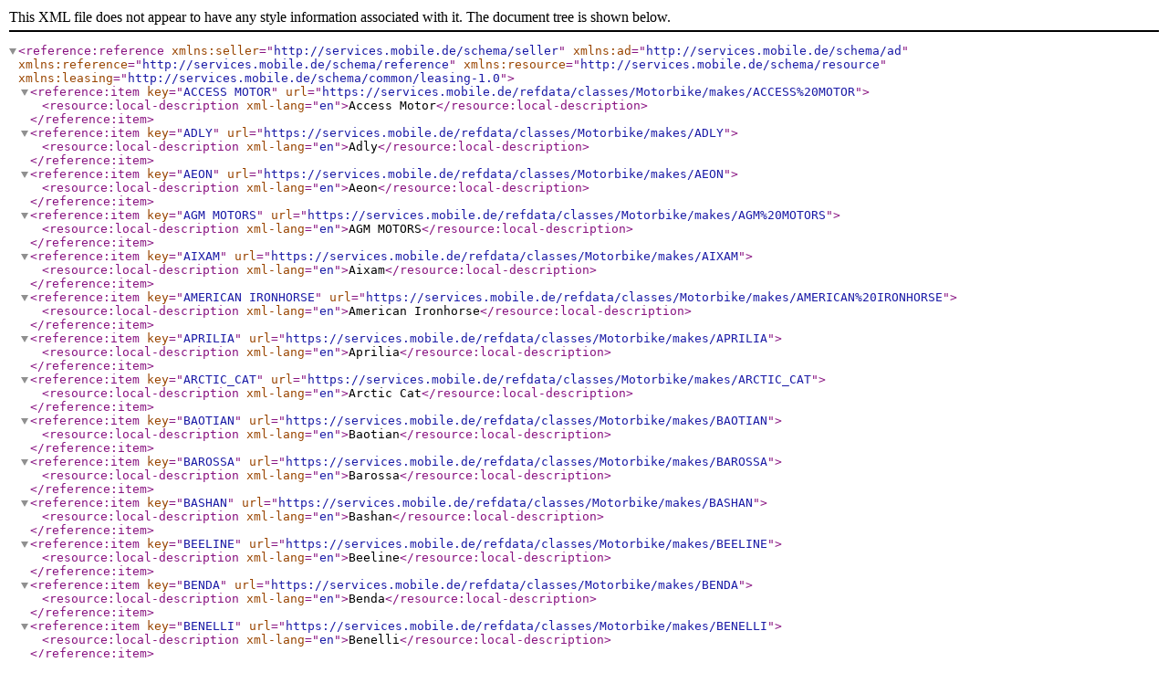

--- FILE ---
content_type: application/xml
request_url: https://services.mobile.de/refdata/sites/GERMANY/classes/Motorbike/makes
body_size: 34970
content:
<?xml version="1.0" encoding="UTF-8" standalone="yes"?><reference:reference xmlns:seller="http://services.mobile.de/schema/seller" xmlns:ad="http://services.mobile.de/schema/ad" xmlns:reference="http://services.mobile.de/schema/reference" xmlns:resource="http://services.mobile.de/schema/resource" xmlns:leasing="http://services.mobile.de/schema/common/leasing-1.0"><reference:item key="ACCESS MOTOR" url="https://services.mobile.de/refdata/classes/Motorbike/makes/ACCESS%20MOTOR"><resource:local-description xml-lang="en">Access Motor</resource:local-description></reference:item><reference:item key="ADLY" url="https://services.mobile.de/refdata/classes/Motorbike/makes/ADLY"><resource:local-description xml-lang="en">Adly</resource:local-description></reference:item><reference:item key="AEON" url="https://services.mobile.de/refdata/classes/Motorbike/makes/AEON"><resource:local-description xml-lang="en">Aeon</resource:local-description></reference:item><reference:item key="AGM MOTORS" url="https://services.mobile.de/refdata/classes/Motorbike/makes/AGM%20MOTORS"><resource:local-description xml-lang="en">AGM MOTORS</resource:local-description></reference:item><reference:item key="AIXAM" url="https://services.mobile.de/refdata/classes/Motorbike/makes/AIXAM"><resource:local-description xml-lang="en">Aixam</resource:local-description></reference:item><reference:item key="AMERICAN IRONHORSE" url="https://services.mobile.de/refdata/classes/Motorbike/makes/AMERICAN%20IRONHORSE"><resource:local-description xml-lang="en">American Ironhorse</resource:local-description></reference:item><reference:item key="APRILIA" url="https://services.mobile.de/refdata/classes/Motorbike/makes/APRILIA"><resource:local-description xml-lang="en">Aprilia</resource:local-description></reference:item><reference:item key="ARCTIC_CAT" url="https://services.mobile.de/refdata/classes/Motorbike/makes/ARCTIC_CAT"><resource:local-description xml-lang="en">Arctic Cat</resource:local-description></reference:item><reference:item key="BAOTIAN" url="https://services.mobile.de/refdata/classes/Motorbike/makes/BAOTIAN"><resource:local-description xml-lang="en">Baotian</resource:local-description></reference:item><reference:item key="BAROSSA" url="https://services.mobile.de/refdata/classes/Motorbike/makes/BAROSSA"><resource:local-description xml-lang="en">Barossa</resource:local-description></reference:item><reference:item key="BASHAN" url="https://services.mobile.de/refdata/classes/Motorbike/makes/BASHAN"><resource:local-description xml-lang="en">Bashan</resource:local-description></reference:item><reference:item key="BEELINE" url="https://services.mobile.de/refdata/classes/Motorbike/makes/BEELINE"><resource:local-description xml-lang="en">Beeline</resource:local-description></reference:item><reference:item key="BENDA" url="https://services.mobile.de/refdata/classes/Motorbike/makes/BENDA"><resource:local-description xml-lang="en">Benda</resource:local-description></reference:item><reference:item key="BENELLI" url="https://services.mobile.de/refdata/classes/Motorbike/makes/BENELLI"><resource:local-description xml-lang="en">Benelli</resource:local-description></reference:item><reference:item key="BETA" url="https://services.mobile.de/refdata/classes/Motorbike/makes/BETA"><resource:local-description xml-lang="en">Beta</resource:local-description></reference:item><reference:item key="BIG DOG MOTORCYCLES" url="https://services.mobile.de/refdata/classes/Motorbike/makes/BIG%20DOG%20MOTORCYCLES"><resource:local-description xml-lang="en">Big Dog Motorcycles</resource:local-description></reference:item><reference:item key="BIMOTA" url="https://services.mobile.de/refdata/classes/Motorbike/makes/BIMOTA"><resource:local-description xml-lang="en">Bimota</resource:local-description></reference:item><reference:item key="BLACK TEA" url="https://services.mobile.de/refdata/classes/Motorbike/makes/BLACK%20TEA"><resource:local-description xml-lang="en">Black Tea</resource:local-description></reference:item><reference:item key="BLATA" url="https://services.mobile.de/refdata/classes/Motorbike/makes/BLATA"><resource:local-description xml-lang="en">Blata</resource:local-description></reference:item><reference:item key="BMW" url="https://services.mobile.de/refdata/classes/Motorbike/makes/BMW"><resource:local-description xml-lang="en">BMW</resource:local-description></reference:item><reference:item key="BOMBARDIER" url="https://services.mobile.de/refdata/classes/Motorbike/makes/BOMBARDIER"><resource:local-description xml-lang="en">Bombardier</resource:local-description></reference:item><reference:item key="BOOM" url="https://services.mobile.de/refdata/classes/Motorbike/makes/BOOM"><resource:local-description xml-lang="en">Boom</resource:local-description></reference:item><reference:item key="BRIXTON" url="https://services.mobile.de/refdata/classes/Motorbike/makes/BRIXTON"><resource:local-description xml-lang="en">Brixton</resource:local-description></reference:item><reference:item key="BROUGH SUPERIOR" url="https://services.mobile.de/refdata/classes/Motorbike/makes/BROUGH%20SUPERIOR"><resource:local-description xml-lang="en">Brough Superior</resource:local-description></reference:item><reference:item key="BRP" url="https://services.mobile.de/refdata/classes/Motorbike/makes/BRP"><resource:local-description xml-lang="en">BRP</resource:local-description></reference:item><reference:item key="BSA" url="https://services.mobile.de/refdata/classes/Motorbike/makes/BSA"><resource:local-description xml-lang="en">BSA</resource:local-description></reference:item><reference:item key="BUELL" url="https://services.mobile.de/refdata/classes/Motorbike/makes/BUELL"><resource:local-description xml-lang="en">Buell</resource:local-description></reference:item><reference:item key="BURELLI" url="https://services.mobile.de/refdata/classes/Motorbike/makes/BURELLI"><resource:local-description xml-lang="en">Burelli</resource:local-description></reference:item><reference:item key="CAGIVA" url="https://services.mobile.de/refdata/classes/Motorbike/makes/CAGIVA"><resource:local-description xml-lang="en">Cagiva</resource:local-description></reference:item><reference:item key="CAN_AM" url="https://services.mobile.de/refdata/classes/Motorbike/makes/CAN_AM"><resource:local-description xml-lang="en">Can-Am</resource:local-description></reference:item><reference:item key="CECTEK" url="https://services.mobile.de/refdata/classes/Motorbike/makes/CECTEK"><resource:local-description xml-lang="en">Cectek</resource:local-description></reference:item><reference:item key="CFMOTO" url="https://services.mobile.de/refdata/classes/Motorbike/makes/CFMOTO"><resource:local-description xml-lang="en">CFMOTO</resource:local-description></reference:item><reference:item key="COBRA MOTO" url="https://services.mobile.de/refdata/classes/Motorbike/makes/COBRA%20MOTO"><resource:local-description xml-lang="en">Cobra Moto</resource:local-description></reference:item><reference:item key="CPI" url="https://services.mobile.de/refdata/classes/Motorbike/makes/CPI"><resource:local-description xml-lang="en">CPI</resource:local-description></reference:item><reference:item key="DAELIM" url="https://services.mobile.de/refdata/classes/Motorbike/makes/DAELIM"><resource:local-description xml-lang="en">Daelim</resource:local-description></reference:item><reference:item key="DERBI" url="https://services.mobile.de/refdata/classes/Motorbike/makes/DERBI"><resource:local-description xml-lang="en">Derbi</resource:local-description></reference:item><reference:item key="DINLI" url="https://services.mobile.de/refdata/classes/Motorbike/makes/DINLI"><resource:local-description xml-lang="en">Dinli</resource:local-description></reference:item><reference:item key="DKW" url="https://services.mobile.de/refdata/classes/Motorbike/makes/DKW"><resource:local-description xml-lang="en">DKW</resource:local-description></reference:item><reference:item key="DREEMS" url="https://services.mobile.de/refdata/classes/Motorbike/makes/DREEMS"><resource:local-description xml-lang="en">DREEMS</resource:local-description></reference:item><reference:item key="DUCATI" url="https://services.mobile.de/refdata/classes/Motorbike/makes/DUCATI"><resource:local-description xml-lang="en">Ducati</resource:local-description></reference:item><reference:item key="E-MAX" url="https://services.mobile.de/refdata/classes/Motorbike/makes/E-MAX"><resource:local-description xml-lang="en">e-max</resource:local-description></reference:item><reference:item key="E-SCHWALBE" url="https://services.mobile.de/refdata/classes/Motorbike/makes/E-SCHWALBE"><resource:local-description xml-lang="en">e-Schwalbe</resource:local-description></reference:item><reference:item key="EMCO" url="https://services.mobile.de/refdata/classes/Motorbike/makes/EMCO"><resource:local-description xml-lang="en">emco</resource:local-description></reference:item><reference:item key="ENERGICA" url="https://services.mobile.de/refdata/classes/Motorbike/makes/ENERGICA"><resource:local-description xml-lang="en">Energica</resource:local-description></reference:item><reference:item key="EVMOTO" url="https://services.mobile.de/refdata/classes/Motorbike/makes/EVMOTO"><resource:local-description xml-lang="en">evmoto</resource:local-description></reference:item><reference:item key="EXPLORER" url="https://services.mobile.de/refdata/classes/Motorbike/makes/EXPLORER"><resource:local-description xml-lang="en">Explorer</resource:local-description></reference:item><reference:item key="E_TON" url="https://services.mobile.de/refdata/classes/Motorbike/makes/E_TON"><resource:local-description xml-lang="en">E-Ton</resource:local-description></reference:item><reference:item key="FANTIC" url="https://services.mobile.de/refdata/classes/Motorbike/makes/FANTIC"><resource:local-description xml-lang="en">Fantic</resource:local-description></reference:item><reference:item key="FB MONDIAL" url="https://services.mobile.de/refdata/classes/Motorbike/makes/FB%20MONDIAL"><resource:local-description xml-lang="en">FB Mondial</resource:local-description></reference:item><reference:item key="FELO MOTO" url="https://services.mobile.de/refdata/classes/Motorbike/makes/FELO%20MOTO"><resource:local-description xml-lang="en">Felo Moto</resource:local-description></reference:item><reference:item key="FUTURA" url="https://services.mobile.de/refdata/classes/Motorbike/makes/FUTURA"><resource:local-description xml-lang="en">Futura</resource:local-description></reference:item><reference:item key="GASGAS" url="https://services.mobile.de/refdata/classes/Motorbike/makes/GASGAS"><resource:local-description xml-lang="en">Gasgas</resource:local-description></reference:item><reference:item key="GENERIC" url="https://services.mobile.de/refdata/classes/Motorbike/makes/GENERIC"><resource:local-description xml-lang="en">Generic</resource:local-description></reference:item><reference:item key="GGMOTORRADTECHNIK" url="https://services.mobile.de/refdata/classes/Motorbike/makes/GGMOTORRADTECHNIK"><resource:local-description xml-lang="en">GG Motorradtechnik</resource:local-description></reference:item><reference:item key="GILERA" url="https://services.mobile.de/refdata/classes/Motorbike/makes/GILERA"><resource:local-description xml-lang="en">Gilera</resource:local-description></reference:item><reference:item key="GOES" url="https://services.mobile.de/refdata/classes/Motorbike/makes/GOES"><resource:local-description xml-lang="en">GOES</resource:local-description></reference:item><reference:item key="GORILLA" url="https://services.mobile.de/refdata/classes/Motorbike/makes/GORILLA"><resource:local-description xml-lang="en">Gorilla</resource:local-description></reference:item><reference:item key="GOVECS" url="https://services.mobile.de/refdata/classes/Motorbike/makes/GOVECS"><resource:local-description xml-lang="en">Govecs</resource:local-description></reference:item><reference:item key="GTS BENELUX" url="https://services.mobile.de/refdata/classes/Motorbike/makes/GTS%20BENELUX"><resource:local-description xml-lang="en">GTS Benelux</resource:local-description></reference:item><reference:item key="HARLEY DAVIDSON" url="https://services.mobile.de/refdata/classes/Motorbike/makes/HARLEY%20DAVIDSON"><resource:local-description xml-lang="en">Harley-Davidson</resource:local-description></reference:item><reference:item key="HEINKEL" url="https://services.mobile.de/refdata/classes/Motorbike/makes/HEINKEL"><resource:local-description xml-lang="en">Heinkel</resource:local-description></reference:item><reference:item key="HERCULES" url="https://services.mobile.de/refdata/classes/Motorbike/makes/HERCULES"><resource:local-description xml-lang="en">Hercules</resource:local-description></reference:item><reference:item key="HERKULES" url="https://services.mobile.de/refdata/classes/Motorbike/makes/HERKULES"><resource:local-description xml-lang="en">Herkules</resource:local-description></reference:item><reference:item key="HONDA" url="https://services.mobile.de/refdata/classes/Motorbike/makes/HONDA"><resource:local-description xml-lang="en">Honda</resource:local-description></reference:item><reference:item key="HOREX" url="https://services.mobile.de/refdata/classes/Motorbike/makes/HOREX"><resource:local-description xml-lang="en">Horex</resource:local-description></reference:item><reference:item key="HORWIN" url="https://services.mobile.de/refdata/classes/Motorbike/makes/HORWIN"><resource:local-description xml-lang="en">Horwin</resource:local-description></reference:item><reference:item key="HUSABERG" url="https://services.mobile.de/refdata/classes/Motorbike/makes/HUSABERG"><resource:local-description xml-lang="en">Husaberg</resource:local-description></reference:item><reference:item key="HUSQVARNA" url="https://services.mobile.de/refdata/classes/Motorbike/makes/HUSQVARNA"><resource:local-description xml-lang="en">Husqvarna</resource:local-description></reference:item><reference:item key="HYOSUNG" url="https://services.mobile.de/refdata/classes/Motorbike/makes/HYOSUNG"><resource:local-description xml-lang="en">Hyosung</resource:local-description></reference:item><reference:item key="INDIAN" url="https://services.mobile.de/refdata/classes/Motorbike/makes/INDIAN"><resource:local-description xml-lang="en">Indian</resource:local-description></reference:item><reference:item key="ITALJET" url="https://services.mobile.de/refdata/classes/Motorbike/makes/ITALJET"><resource:local-description xml-lang="en">Italjet</resource:local-description></reference:item><reference:item key="JAWA" url="https://services.mobile.de/refdata/classes/Motorbike/makes/JAWA"><resource:local-description xml-lang="en">Jawa</resource:local-description></reference:item><reference:item key="JINLING" url="https://services.mobile.de/refdata/classes/Motorbike/makes/JINLING"><resource:local-description xml-lang="en">Jinling</resource:local-description></reference:item><reference:item key="KAWASAKI" url="https://services.mobile.de/refdata/classes/Motorbike/makes/KAWASAKI"><resource:local-description xml-lang="en">Kawasaki</resource:local-description></reference:item><reference:item key="KAYO" url="https://services.mobile.de/refdata/classes/Motorbike/makes/KAYO"><resource:local-description xml-lang="en">KAYO</resource:local-description></reference:item><reference:item key="KEEWAY" url="https://services.mobile.de/refdata/classes/Motorbike/makes/KEEWAY"><resource:local-description xml-lang="en">Keeway</resource:local-description></reference:item><reference:item key="KIMI" url="https://services.mobile.de/refdata/classes/Motorbike/makes/KIMI"><resource:local-description xml-lang="en">Kimi</resource:local-description></reference:item><reference:item key="KL MOBILITY_PIPER" url="https://services.mobile.de/refdata/classes/Motorbike/makes/KL%20MOBILITY_PIPER"><resource:local-description xml-lang="en">KL Mobility / Piper</resource:local-description></reference:item><reference:item key="KNIEVEL" url="https://services.mobile.de/refdata/classes/Motorbike/makes/KNIEVEL"><resource:local-description xml-lang="en">Knievel</resource:local-description></reference:item><reference:item key="KREIDLER" url="https://services.mobile.de/refdata/classes/Motorbike/makes/KREIDLER"><resource:local-description xml-lang="en">Kreidler</resource:local-description></reference:item><reference:item key="KSR" url="https://services.mobile.de/refdata/classes/Motorbike/makes/KSR"><resource:local-description xml-lang="en">KSR</resource:local-description></reference:item><reference:item key="KTM" url="https://services.mobile.de/refdata/classes/Motorbike/makes/KTM"><resource:local-description xml-lang="en">KTM</resource:local-description></reference:item><reference:item key="KUMPAN" url="https://services.mobile.de/refdata/classes/Motorbike/makes/KUMPAN"><resource:local-description xml-lang="en">Kumpan</resource:local-description></reference:item><reference:item key="KYMCO" url="https://services.mobile.de/refdata/classes/Motorbike/makes/KYMCO"><resource:local-description xml-lang="en">Kymco</resource:local-description></reference:item><reference:item key="LAMBRETTA" url="https://services.mobile.de/refdata/classes/Motorbike/makes/LAMBRETTA"><resource:local-description xml-lang="en">Lambretta</resource:local-description></reference:item><reference:item key="LAVERDA" url="https://services.mobile.de/refdata/classes/Motorbike/makes/LAVERDA"><resource:local-description xml-lang="en">Laverda</resource:local-description></reference:item><reference:item key="LEONART" url="https://services.mobile.de/refdata/classes/Motorbike/makes/LEONART"><resource:local-description xml-lang="en">Leonart</resource:local-description></reference:item><reference:item key="LIFAN" url="https://services.mobile.de/refdata/classes/Motorbike/makes/LIFAN"><resource:local-description xml-lang="en">Lifan</resource:local-description></reference:item><reference:item key="LINHAI" url="https://services.mobile.de/refdata/classes/Motorbike/makes/LINHAI"><resource:local-description xml-lang="en">Linhai</resource:local-description></reference:item><reference:item key="LIVEWIRE" url="https://services.mobile.de/refdata/classes/Motorbike/makes/LIVEWIRE"><resource:local-description xml-lang="en">LiveWire</resource:local-description></reference:item><reference:item key="LML" url="https://services.mobile.de/refdata/classes/Motorbike/makes/LML"><resource:local-description xml-lang="en">LML</resource:local-description></reference:item><reference:item key="LONCIN" url="https://services.mobile.de/refdata/classes/Motorbike/makes/LONCIN"><resource:local-description xml-lang="en">Loncin</resource:local-description></reference:item><reference:item key="LUXXON" url="https://services.mobile.de/refdata/classes/Motorbike/makes/LUXXON"><resource:local-description xml-lang="en">Luxxon</resource:local-description></reference:item><reference:item key="MAICO" url="https://services.mobile.de/refdata/classes/Motorbike/makes/MAICO"><resource:local-description xml-lang="en">Maico</resource:local-description></reference:item><reference:item key="MALAGUTI" url="https://services.mobile.de/refdata/classes/Motorbike/makes/MALAGUTI"><resource:local-description xml-lang="en">Malaguti</resource:local-description></reference:item><reference:item key="MASH" url="https://services.mobile.de/refdata/classes/Motorbike/makes/MASH"><resource:local-description xml-lang="en">Mash</resource:local-description></reference:item><reference:item key="MBK" url="https://services.mobile.de/refdata/classes/Motorbike/makes/MBK"><resource:local-description xml-lang="en">MBK</resource:local-description></reference:item><reference:item key="MEGELLI" url="https://services.mobile.de/refdata/classes/Motorbike/makes/MEGELLI"><resource:local-description xml-lang="en">Megelli</resource:local-description></reference:item><reference:item key="METORBIKE" url="https://services.mobile.de/refdata/classes/Motorbike/makes/METORBIKE"><resource:local-description xml-lang="en">Metorbike</resource:local-description></reference:item><reference:item key="MOTO GUZZI" url="https://services.mobile.de/refdata/classes/Motorbike/makes/MOTO%20GUZZI"><resource:local-description xml-lang="en">Moto Guzzi</resource:local-description></reference:item><reference:item key="MOTO MORINI" url="https://services.mobile.de/refdata/classes/Motorbike/makes/MOTO%20MORINI"><resource:local-description xml-lang="en">Moto Morini</resource:local-description></reference:item><reference:item key="MOTOBI" url="https://services.mobile.de/refdata/classes/Motorbike/makes/MOTOBI"><resource:local-description xml-lang="en">Motobi</resource:local-description></reference:item><reference:item key="MOTOWELL" url="https://services.mobile.de/refdata/classes/Motorbike/makes/MOTOWELL"><resource:local-description xml-lang="en">Motowell</resource:local-description></reference:item><reference:item key="MOTRON" url="https://services.mobile.de/refdata/classes/Motorbike/makes/MOTRON"><resource:local-description xml-lang="en">Motron</resource:local-description></reference:item><reference:item key="MV AGUSTA" url="https://services.mobile.de/refdata/classes/Motorbike/makes/MV%20AGUSTA"><resource:local-description xml-lang="en">MV Agusta</resource:local-description></reference:item><reference:item key="MZ" url="https://services.mobile.de/refdata/classes/Motorbike/makes/MZ"><resource:local-description xml-lang="en">Mz</resource:local-description></reference:item><reference:item key="NAON" url="https://services.mobile.de/refdata/classes/Motorbike/makes/NAON"><resource:local-description xml-lang="en">NAON</resource:local-description></reference:item><reference:item key="NERVA" url="https://services.mobile.de/refdata/classes/Motorbike/makes/NERVA"><resource:local-description xml-lang="en">Nerva</resource:local-description></reference:item><reference:item key="NITO" url="https://services.mobile.de/refdata/classes/Motorbike/makes/NITO"><resource:local-description xml-lang="en">NITO</resource:local-description></reference:item><reference:item key="NIU" url="https://services.mobile.de/refdata/classes/Motorbike/makes/NIU"><resource:local-description xml-lang="en">NIU</resource:local-description></reference:item><reference:item key="NORTON" url="https://services.mobile.de/refdata/classes/Motorbike/makes/NORTON"><resource:local-description xml-lang="en">Norton</resource:local-description></reference:item><reference:item key="NSU" url="https://services.mobile.de/refdata/classes/Motorbike/makes/NSU"><resource:local-description xml-lang="en">NSU</resource:local-description></reference:item><reference:item key="ODES" url="https://services.mobile.de/refdata/classes/Motorbike/makes/ODES"><resource:local-description xml-lang="en">Odes</resource:local-description></reference:item><reference:item key="ONLINE" url="https://services.mobile.de/refdata/classes/Motorbike/makes/ONLINE"><resource:local-description xml-lang="en">Online</resource:local-description></reference:item><reference:item key="PEGASUS" url="https://services.mobile.de/refdata/classes/Motorbike/makes/PEGASUS"><resource:local-description xml-lang="en">Pegasus</resource:local-description></reference:item><reference:item key="PEUGEOT" url="https://services.mobile.de/refdata/classes/Motorbike/makes/PEUGEOT"><resource:local-description xml-lang="en">Peugeot</resource:local-description></reference:item><reference:item key="PGO" url="https://services.mobile.de/refdata/classes/Motorbike/makes/PGO"><resource:local-description xml-lang="en">PGO</resource:local-description></reference:item><reference:item key="PIAGGIO" url="https://services.mobile.de/refdata/classes/Motorbike/makes/PIAGGIO"><resource:local-description xml-lang="en">Piaggio</resource:local-description></reference:item><reference:item key="PIPER" url="https://services.mobile.de/refdata/classes/Motorbike/makes/PIPER"><resource:local-description xml-lang="en">Piper</resource:local-description></reference:item><reference:item key="POHLBOCK" url="https://services.mobile.de/refdata/classes/Motorbike/makes/POHLBOCK"><resource:local-description xml-lang="en">PohlBock</resource:local-description></reference:item><reference:item key="POLARIS" url="https://services.mobile.de/refdata/classes/Motorbike/makes/POLARIS"><resource:local-description xml-lang="en">Polaris</resource:local-description></reference:item><reference:item key="PUCH" url="https://services.mobile.de/refdata/classes/Motorbike/makes/PUCH"><resource:local-description xml-lang="en">Puch</resource:local-description></reference:item><reference:item key="QJ MOTOR" url="https://services.mobile.de/refdata/classes/Motorbike/makes/QJ%20MOTOR"><resource:local-description xml-lang="en">QJ Motor</resource:local-description></reference:item><reference:item key="QUADIX" url="https://services.mobile.de/refdata/classes/Motorbike/makes/QUADIX"><resource:local-description xml-lang="en">Quadix</resource:local-description></reference:item><reference:item key="QUADRO" url="https://services.mobile.de/refdata/classes/Motorbike/makes/QUADRO"><resource:local-description xml-lang="en">Quadro</resource:local-description></reference:item><reference:item key="RAY" url="https://services.mobile.de/refdata/classes/Motorbike/makes/RAY"><resource:local-description xml-lang="en">Ray</resource:local-description></reference:item><reference:item key="REWACO" url="https://services.mobile.de/refdata/classes/Motorbike/makes/REWACO"><resource:local-description xml-lang="en">Rewaco</resource:local-description></reference:item><reference:item key="RGNT" url="https://services.mobile.de/refdata/classes/Motorbike/makes/RGNT"><resource:local-description xml-lang="en">RGNT</resource:local-description></reference:item><reference:item key="RIEJU" url="https://services.mobile.de/refdata/classes/Motorbike/makes/RIEJU"><resource:local-description xml-lang="en">Rieju</resource:local-description></reference:item><reference:item key="RIVERO" url="https://services.mobile.de/refdata/classes/Motorbike/makes/RIVERO"><resource:local-description xml-lang="en">Rivero</resource:local-description></reference:item><reference:item key="ROYAL ALLOY" url="https://services.mobile.de/refdata/classes/Motorbike/makes/ROYAL%20ALLOY"><resource:local-description xml-lang="en">Royal Alloy</resource:local-description></reference:item><reference:item key="ROYAL ENFIELD" url="https://services.mobile.de/refdata/classes/Motorbike/makes/ROYAL%20ENFIELD"><resource:local-description xml-lang="en">Royal Enfield</resource:local-description></reference:item><reference:item key="SACHS" url="https://services.mobile.de/refdata/classes/Motorbike/makes/SACHS"><resource:local-description xml-lang="en">Sachs</resource:local-description></reference:item><reference:item key="SCROOSER" url="https://services.mobile.de/refdata/classes/Motorbike/makes/SCROOSER"><resource:local-description xml-lang="en">Scrooser</resource:local-description></reference:item><reference:item key="SEAT" url="https://services.mobile.de/refdata/classes/Motorbike/makes/SEAT"><resource:local-description xml-lang="en">Seat</resource:local-description></reference:item><reference:item key="SEGWAY" url="https://services.mobile.de/refdata/classes/Motorbike/makes/SEGWAY"><resource:local-description xml-lang="en">Segway</resource:local-description></reference:item><reference:item key="SEIKEL" url="https://services.mobile.de/refdata/classes/Motorbike/makes/SEIKEL"><resource:local-description xml-lang="en">Seikel</resource:local-description></reference:item><reference:item key="SHERCO" url="https://services.mobile.de/refdata/classes/Motorbike/makes/SHERCO"><resource:local-description xml-lang="en">Sherco</resource:local-description></reference:item><reference:item key="SHINERAY" url="https://services.mobile.de/refdata/classes/Motorbike/makes/SHINERAY"><resource:local-description xml-lang="en">Shineray</resource:local-description></reference:item><reference:item key="SI.O" url="https://services.mobile.de/refdata/classes/Motorbike/makes/SI.O"><resource:local-description xml-lang="en">Si.o</resource:local-description></reference:item><reference:item key="SILENCE" url="https://services.mobile.de/refdata/classes/Motorbike/makes/SILENCE"><resource:local-description xml-lang="en">Silence</resource:local-description></reference:item><reference:item key="SIMSON" url="https://services.mobile.de/refdata/classes/Motorbike/makes/SIMSON"><resource:local-description xml-lang="en">Simson</resource:local-description></reference:item><reference:item key="SKYTEAM" url="https://services.mobile.de/refdata/classes/Motorbike/makes/SKYTEAM"><resource:local-description xml-lang="en">Skyteam</resource:local-description></reference:item><reference:item key="SMC" url="https://services.mobile.de/refdata/classes/Motorbike/makes/SMC"><resource:local-description xml-lang="en">SMC</resource:local-description></reference:item><reference:item key="STARK" url="https://services.mobile.de/refdata/classes/Motorbike/makes/STARK"><resource:local-description xml-lang="en">Stark</resource:local-description></reference:item><reference:item key="STEEREON" url="https://services.mobile.de/refdata/classes/Motorbike/makes/STEEREON"><resource:local-description xml-lang="en">Steereon</resource:local-description></reference:item><reference:item key="SUR-RON" url="https://services.mobile.de/refdata/classes/Motorbike/makes/SUR-RON"><resource:local-description xml-lang="en">Sur-Ron</resource:local-description></reference:item><reference:item key="SUZUKI" url="https://services.mobile.de/refdata/classes/Motorbike/makes/SUZUKI"><resource:local-description xml-lang="en">Suzuki</resource:local-description></reference:item><reference:item key="SWM" url="https://services.mobile.de/refdata/classes/Motorbike/makes/SWM"><resource:local-description xml-lang="en">SWM</resource:local-description></reference:item><reference:item key="SYM" url="https://services.mobile.de/refdata/classes/Motorbike/makes/SYM"><resource:local-description xml-lang="en">SYM</resource:local-description></reference:item><reference:item key="Stels" url="https://services.mobile.de/refdata/classes/Motorbike/makes/Stels"><resource:local-description xml-lang="en">Stels</resource:local-description></reference:item><reference:item key="Super Soco" url="https://services.mobile.de/refdata/classes/Motorbike/makes/Super%20Soco"><resource:local-description xml-lang="en">Super Soco</resource:local-description></reference:item><reference:item key="TALARIA" url="https://services.mobile.de/refdata/classes/Motorbike/makes/TALARIA"><resource:local-description xml-lang="en">Talaria</resource:local-description></reference:item><reference:item key="TAURIS" url="https://services.mobile.de/refdata/classes/Motorbike/makes/TAURIS"><resource:local-description xml-lang="en">Tauris</resource:local-description></reference:item><reference:item key="TGB" url="https://services.mobile.de/refdata/classes/Motorbike/makes/TGB"><resource:local-description xml-lang="en">TGB</resource:local-description></reference:item><reference:item key="THUNDERBIKE" url="https://services.mobile.de/refdata/classes/Motorbike/makes/THUNDERBIKE"><resource:local-description xml-lang="en">Thunderbike</resource:local-description></reference:item><reference:item key="TISTO" url="https://services.mobile.de/refdata/classes/Motorbike/makes/TISTO"><resource:local-description xml-lang="en">TiSTO</resource:local-description></reference:item><reference:item key="TM" url="https://services.mobile.de/refdata/classes/Motorbike/makes/TM"><resource:local-description xml-lang="en">TM</resource:local-description></reference:item><reference:item key="TRITON" url="https://services.mobile.de/refdata/classes/Motorbike/makes/TRITON"><resource:local-description xml-lang="en">Triton</resource:local-description></reference:item><reference:item key="TRIUMPH" url="https://services.mobile.de/refdata/classes/Motorbike/makes/TRIUMPH"><resource:local-description xml-lang="en">Triumph</resource:local-description></reference:item><reference:item key="TRS" url="https://services.mobile.de/refdata/classes/Motorbike/makes/TRS"><resource:local-description xml-lang="en">TRS</resource:local-description></reference:item><reference:item key="UM" url="https://services.mobile.de/refdata/classes/Motorbike/makes/UM"><resource:local-description xml-lang="en">UM</resource:local-description></reference:item><reference:item key="URAL" url="https://services.mobile.de/refdata/classes/Motorbike/makes/URAL"><resource:local-description xml-lang="en">Ural</resource:local-description></reference:item><reference:item key="VESPA" url="https://services.mobile.de/refdata/classes/Motorbike/makes/VESPA"><resource:local-description xml-lang="en">Vespa</resource:local-description></reference:item><reference:item key="VICTORY" url="https://services.mobile.de/refdata/classes/Motorbike/makes/VICTORY"><resource:local-description xml-lang="en">VICTORY</resource:local-description></reference:item><reference:item key="VINCENT" url="https://services.mobile.de/refdata/classes/Motorbike/makes/VINCENT"><resource:local-description xml-lang="en">Vincent</resource:local-description></reference:item><reference:item key="VOGE" url="https://services.mobile.de/refdata/classes/Motorbike/makes/VOGE"><resource:local-description xml-lang="en">VOGE</resource:local-description></reference:item><reference:item key="VOLTAGO" url="https://services.mobile.de/refdata/classes/Motorbike/makes/VOLTAGO"><resource:local-description xml-lang="en">Voltago</resource:local-description></reference:item><reference:item key="VOXAN" url="https://services.mobile.de/refdata/classes/Motorbike/makes/VOXAN"><resource:local-description xml-lang="en">Voxan</resource:local-description></reference:item><reference:item key="WMI" url="https://services.mobile.de/refdata/classes/Motorbike/makes/WMI"><resource:local-description xml-lang="en">WMI</resource:local-description></reference:item><reference:item key="YAMAHA" url="https://services.mobile.de/refdata/classes/Motorbike/makes/YAMAHA"><resource:local-description xml-lang="en">Yamaha</resource:local-description></reference:item><reference:item key="ZERO" url="https://services.mobile.de/refdata/classes/Motorbike/makes/ZERO"><resource:local-description xml-lang="en">Zero</resource:local-description></reference:item><reference:item key="ZHONGYU" url="https://services.mobile.de/refdata/classes/Motorbike/makes/ZHONGYU"><resource:local-description xml-lang="en">Zhongyu</resource:local-description></reference:item><reference:item key="ZONTES" url="https://services.mobile.de/refdata/classes/Motorbike/makes/ZONTES"><resource:local-description xml-lang="en">Zontes</resource:local-description></reference:item><reference:item key="ZUENDAPP" url="https://services.mobile.de/refdata/classes/Motorbike/makes/ZUENDAPP"><resource:local-description xml-lang="en">Zündapp</resource:local-description></reference:item><reference:item key="ANDERE" url="https://services.mobile.de/refdata/classes/Motorbike/makes/ANDERE"><resource:local-description xml-lang="en">Other</resource:local-description></reference:item></reference:reference>